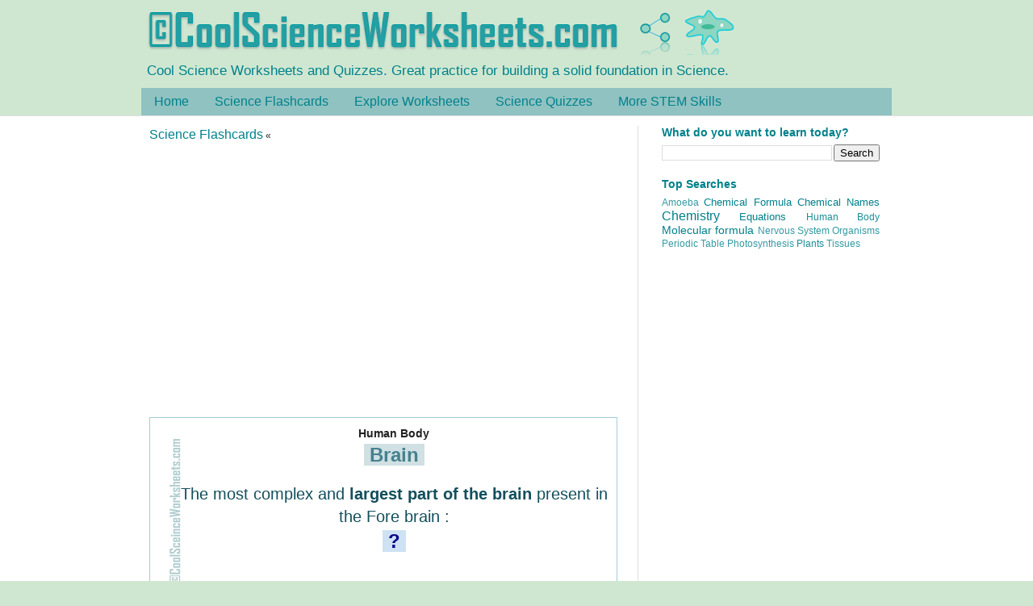

--- FILE ---
content_type: text/html; charset=utf-8
request_url: https://www.google.com/recaptcha/api2/aframe
body_size: 265
content:
<!DOCTYPE HTML><html><head><meta http-equiv="content-type" content="text/html; charset=UTF-8"></head><body><script nonce="mQbreQZJprMzsocQlVtfvw">/** Anti-fraud and anti-abuse applications only. See google.com/recaptcha */ try{var clients={'sodar':'https://pagead2.googlesyndication.com/pagead/sodar?'};window.addEventListener("message",function(a){try{if(a.source===window.parent){var b=JSON.parse(a.data);var c=clients[b['id']];if(c){var d=document.createElement('img');d.src=c+b['params']+'&rc='+(localStorage.getItem("rc::a")?sessionStorage.getItem("rc::b"):"");window.document.body.appendChild(d);sessionStorage.setItem("rc::e",parseInt(sessionStorage.getItem("rc::e")||0)+1);localStorage.setItem("rc::h",'1768571991022');}}}catch(b){}});window.parent.postMessage("_grecaptcha_ready", "*");}catch(b){}</script></body></html>